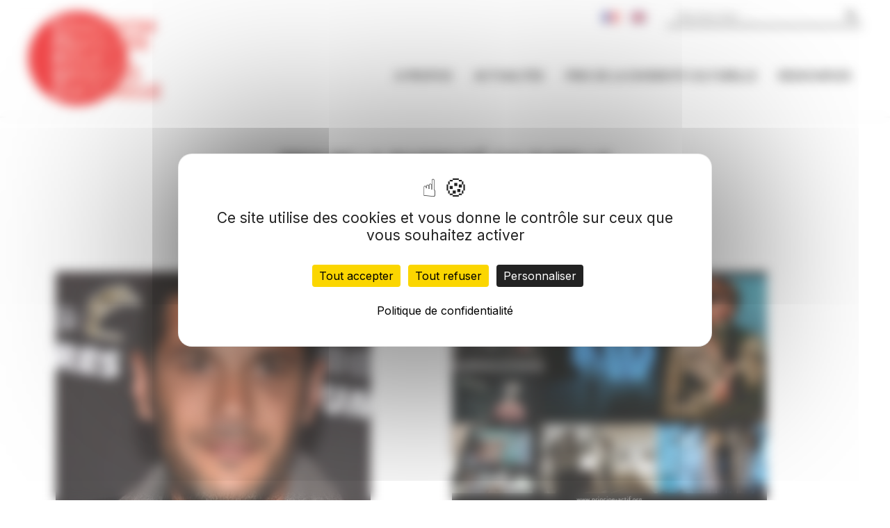

--- FILE ---
content_type: text/css
request_url: https://www.coalitionfrancaise.org/wp-content/uploads/hummingbird-assets/f3214394a8ce733d9f5b6d3777ceb62f.css
body_size: 405
content:
/**handles:elementor-post-5245**/
.elementor-kit-5245{--e-global-color-primary:#F22738;--e-global-color-secondary:#0D0D0D;--e-global-color-text:#0D0D0D;--e-global-color-accent:#898989;--e-global-typography-primary-font-family:"Inter";--e-global-typography-primary-font-weight:400;--e-global-typography-secondary-font-family:"Saira Condensed";--e-global-typography-secondary-font-weight:600;--e-global-typography-text-font-family:"Inter";--e-global-typography-text-font-weight:400;--e-global-typography-accent-font-family:"Saira Condensed";--e-global-typography-accent-font-weight:500}.elementor-section.elementor-section-boxed>.elementor-container{max-width:1140px}.e-con{--container-max-width:1140px}.elementor-widget:not(:last-child){margin-bottom:20px}.elementor-element{--widgets-spacing:20px}h1.entry-title{display:var(--page-title-display)}.elementor-kit-5245 e-page-transition{background-color:#ffbc7d}@media(max-width:1024px){.elementor-section.elementor-section-boxed>.elementor-container{max-width:1024px}.e-con{--container-max-width:1024px}}@media(max-width:767px){.elementor-section.elementor-section-boxed>.elementor-container{max-width:767px}.e-con{--container-max-width:767px}}

--- FILE ---
content_type: text/css
request_url: https://www.coalitionfrancaise.org/wp-content/uploads/hummingbird-assets/45cc8082b54fad69181d0e54a9c52d5e.css
body_size: 1284
content:
/**handles:elementor-post-5686**/
.elementor-5686 .elementor-element.elementor-element-dcfa2c0{margin-top:30px;margin-bottom:30px}.elementor-5686 .elementor-element.elementor-element-fa1973e>.elementor-widget-wrap>.elementor-widget:not(.elementor-widget__width-auto):not(.elementor-widget__width-initial):not(:last-child):not(.elementor-absolute){margin-bottom:10px}.elementor-5686 .elementor-element.elementor-element-c7b931a{text-align:left}.elementor-5686 .elementor-element.elementor-element-00f592d .elementor-heading-title{line-height:25px}.elementor-5686 .elementor-element.elementor-element-00f592d>.elementor-widget-container{margin:0}.elementor-5686 .elementor-element.elementor-element-a0cf1ff .elementor-icon-list-icon i{color:var(--e-global-color-secondary)}.elementor-5686 .elementor-element.elementor-element-a0cf1ff .elementor-icon-list-icon svg{fill:var(--e-global-color-secondary)}.elementor-5686 .elementor-element.elementor-element-a0cf1ff .elementor-icon-list-item:hover .elementor-icon-list-icon i{color:var(--e-global-color-primary)}.elementor-5686 .elementor-element.elementor-element-a0cf1ff .elementor-icon-list-item:hover .elementor-icon-list-icon svg{fill:var(--e-global-color-primary)}.elementor-5686 .elementor-element.elementor-element-a0cf1ff{--e-icon-list-icon-size:20px}.elementor-5686 .elementor-element.elementor-element-a0cf1ff .elementor-icon-list-text{color:var(--e-global-color-secondary)}.elementor-5686 .elementor-element.elementor-element-a0cf1ff .elementor-icon-list-item:hover .elementor-icon-list-text{color:var(--e-global-color-primary)}.elementor-5686 .elementor-element.elementor-element-080d897 .elementor-icon-list-icon i{color:var(--e-global-color-secondary)}.elementor-5686 .elementor-element.elementor-element-080d897 .elementor-icon-list-icon svg{fill:var(--e-global-color-secondary)}.elementor-5686 .elementor-element.elementor-element-080d897 .elementor-icon-list-item:hover .elementor-icon-list-icon i{color:var(--e-global-color-primary)}.elementor-5686 .elementor-element.elementor-element-080d897 .elementor-icon-list-item:hover .elementor-icon-list-icon svg{fill:var(--e-global-color-primary)}.elementor-5686 .elementor-element.elementor-element-080d897{--e-icon-list-icon-size:20px}.elementor-5686 .elementor-element.elementor-element-080d897 .elementor-icon-list-text{color:var(--e-global-color-secondary)}.elementor-5686 .elementor-element.elementor-element-080d897 .elementor-icon-list-item:hover .elementor-icon-list-text{color:var(--e-global-color-primary)}.elementor-5686 .elementor-element.elementor-element-c04046d>.elementor-widget-wrap>.elementor-widget:not(.elementor-widget__width-auto):not(.elementor-widget__width-initial):not(:last-child):not(.elementor-absolute){margin-bottom:10px}.elementor-5686 .elementor-element.elementor-element-13d6c62{text-align:left}.elementor-5686 .elementor-element.elementor-element-68721ac .elementor-heading-title{line-height:25px}.elementor-5686 .elementor-element.elementor-element-903064a .elementor-icon-list-icon i{color:var(--e-global-color-secondary)}.elementor-5686 .elementor-element.elementor-element-903064a .elementor-icon-list-icon svg{fill:var(--e-global-color-secondary)}.elementor-5686 .elementor-element.elementor-element-903064a .elementor-icon-list-item:hover .elementor-icon-list-icon i{color:var(--e-global-color-primary)}.elementor-5686 .elementor-element.elementor-element-903064a .elementor-icon-list-item:hover .elementor-icon-list-icon svg{fill:var(--e-global-color-primary)}.elementor-5686 .elementor-element.elementor-element-903064a{--e-icon-list-icon-size:20px}.elementor-5686 .elementor-element.elementor-element-903064a .elementor-icon-list-text{color:var(--e-global-color-secondary)}.elementor-5686 .elementor-element.elementor-element-903064a .elementor-icon-list-item:hover .elementor-icon-list-text{color:var(--e-global-color-primary)}.elementor-5686 .elementor-element.elementor-element-3858bab .elementor-icon-list-icon i{color:var(--e-global-color-secondary)}.elementor-5686 .elementor-element.elementor-element-3858bab .elementor-icon-list-icon svg{fill:var(--e-global-color-secondary)}.elementor-5686 .elementor-element.elementor-element-3858bab .elementor-icon-list-item:hover .elementor-icon-list-icon i{color:var(--e-global-color-primary)}.elementor-5686 .elementor-element.elementor-element-3858bab .elementor-icon-list-item:hover .elementor-icon-list-icon svg{fill:var(--e-global-color-primary)}.elementor-5686 .elementor-element.elementor-element-3858bab{--e-icon-list-icon-size:20px}.elementor-5686 .elementor-element.elementor-element-3858bab .elementor-icon-list-text{color:var(--e-global-color-secondary)}.elementor-5686 .elementor-element.elementor-element-3858bab .elementor-icon-list-item:hover .elementor-icon-list-text{color:var(--e-global-color-primary)}.elementor-5686 .elementor-element.elementor-element-b2ace71{margin-top:50px;margin-bottom:50px}.elementor-5686 .elementor-element.elementor-element-980edd5 .ae-post-collection{grid-template-columns:repeat(1,minmax(0,1fr));display:grid;column-gap:10px;grid-column-gap:10px;row-gap:10px;grid-row-gap:10px}.elementor-5686 .elementor-element.elementor-element-980edd5 .ae-masonry-yes .ae-post-collection{display:block;margin-left:calc(-10px/2);margin-right:calc(-10px/2)}.elementor-5686 .elementor-element.elementor-element-980edd5 .ae-masonry-yes .ae-post-collection .ae-post-item{width:calc(100% / 1);padding-right:calc(10px/2);padding-left:calc(10px/2);margin-bottom:10px}.elementor-5686 .elementor-element.elementor-element-980edd5.overlay-h-pos-left .ae-post-overlay-wrapper{left:50%;transform:translateX(-50%)}.elementor-5686 .elementor-element.elementor-element-980edd5.overlay-h-pos-right .ae-post-overlay-wrapper{left:50%;transform:translateX(-50%)}.elementor-5686 .elementor-element.elementor-element-980edd5.overlay-h-pos-center .ae-post-overlay-wrapper{left:50%;transform:translateX(-50%)}.elementor-5686 .elementor-element.elementor-element-980edd5.overlay-v-pos-top .ae-post-overlay-wrapper{top:50%;transform:translateY(-50%)}.elementor-5686 .elementor-element.elementor-element-980edd5.overlay-v-pos-middle .ae-post-overlay-wrapper{top:50%;transform:translateY(-50%)}.elementor-5686 .elementor-element.elementor-element-980edd5.overlay-v-pos-bottom .ae-post-overlay-wrapper{top:50%;transform:translateY(-50%)}.elementor-5686 .elementor-element.elementor-element-980edd5 .ae-widget-title-wrap{text-align:center}.elementor-5686 .elementor-element.elementor-element-980edd5 .ae-post-overlay{background-color:rgba(0,0,0,.5)}.elementor-5686 .elementor-element.elementor-element-980edd5 .ae-post-overlay-icon i{color:#fff;font-size:50px}.elementor-5686 .elementor-element.elementor-element-980edd5 .ae-post-overlay-icon svg{fill:#FFFFFF;width:50px}.elementor-5686 .elementor-element.elementor-element-980edd5 .ae-post-overlay-text{color:#fff}.elementor-5686 .elementor-element.elementor-element-980edd5 .ae-widget-title-inner{border-style:solid;border-width:0 0 1px 0;padding:0 10px 5px 10px;margin:0 0 10px 0}.elementor-5686 .elementor-element.elementor-element-d47b7e4:not(.elementor-motion-effects-element-type-background),.elementor-5686 .elementor-element.elementor-element-d47b7e4>.elementor-motion-effects-container>.elementor-motion-effects-layer{background-color:var(--e-global-color-astglobalcolor4)}.elementor-5686 .elementor-element.elementor-element-d47b7e4{transition:background .3s,border .3s,border-radius .3s,box-shadow .3s}.elementor-5686 .elementor-element.elementor-element-d47b7e4>.elementor-background-overlay{transition:background .3s,border-radius .3s,opacity .3s}.elementor-5686 .elementor-element.elementor-element-de863ed span.post-navigation__prev--label{color:var(--e-global-color-secondary)}.elementor-5686 .elementor-element.elementor-element-de863ed span.post-navigation__next--label{color:var(--e-global-color-secondary)}.elementor-5686 .elementor-element.elementor-element-de863ed span.post-navigation__prev--label:hover{color:var(--e-global-color-primary)}.elementor-5686 .elementor-element.elementor-element-de863ed span.post-navigation__next--label:hover{color:var(--e-global-color-primary)}.elementor-5686 .elementor-element.elementor-element-de863ed span.post-navigation__next--label,.elementor-5686 .elementor-element.elementor-element-de863ed span.post-navigation__prev--label{font-family:"Saira Condensed",Sans-serif;font-size:18px;font-weight:600;text-transform:none}.elementor-5686 .elementor-element.elementor-element-de863ed span.post-navigation__next--title,.elementor-5686 .elementor-element.elementor-element-de863ed span.post-navigation__prev--title{color:var(--e-global-color-secondary);font-size:20px}.elementor-5686 .elementor-element.elementor-element-de863ed span.post-navigation__next--title:hover,.elementor-5686 .elementor-element.elementor-element-de863ed span.post-navigation__prev--title:hover{color:var(--e-global-color-primary)}.elementor-5686 .elementor-element.elementor-element-de863ed .post-navigation__arrow-wrapper{font-size:38px}.elementor-5686 .elementor-element.elementor-element-de863ed .elementor-post-navigation__separator{background-color:var(--e-global-color-astglobalcolor4);width:1px}.elementor-5686 .elementor-element.elementor-element-de863ed .elementor-post-navigation{color:var(--e-global-color-astglobalcolor4);border-top-width:1px;border-bottom-width:1px}.elementor-5686 .elementor-element.elementor-element-de863ed .elementor-post-navigation__next.elementor-post-navigation__link{width:calc(50% - (1px / 2))}.elementor-5686 .elementor-element.elementor-element-de863ed .elementor-post-navigation__prev.elementor-post-navigation__link{width:calc(50% - (1px / 2))}.elementor-5686 .elementor-element.elementor-element-de863ed>.elementor-widget-container{padding:20px 20px 20px 20px;background-color:var(--e-global-color-astglobalcolor4)}@media(max-width:1024px){.elementor-5686 .elementor-element.elementor-element-980edd5 .ae-post-collection{grid-template-columns:repeat(2,minmax(0,1fr));display:grid}.elementor-5686 .elementor-element.elementor-element-980edd5 .ae-masonry-yes .ae-post-collection{display:block}.elementor-5686 .elementor-element.elementor-element-980edd5 .ae-masonry-yes .ae-post-collection .ae-post-item{width:calc(100% / 2)}}@media(max-width:767px){.elementor-5686 .elementor-element.elementor-element-980edd5 .ae-post-collection{grid-template-columns:repeat(1,minmax(0,1fr));display:grid}.elementor-5686 .elementor-element.elementor-element-980edd5 .ae-masonry-yes .ae-post-collection{display:block}.elementor-5686 .elementor-element.elementor-element-980edd5 .ae-masonry-yes .ae-post-collection .ae-post-item{width:calc(100% / 1)}}

--- FILE ---
content_type: text/css
request_url: https://www.coalitionfrancaise.org/wp-content/uploads/hummingbird-assets/f61937918e4cd6a3c297c23db660c08c.css
body_size: 1853
content:
/**handles:coalition-francaise-theme-css**/
h1{position:relative;text-align:center;padding-bottom:20px!important;margin-bottom:20px}h1::after{content:'';width:50px;height:5px;background-color:#f22738;position:absolute;bottom:0;left:calc(50% - 25px)}header #ast-desktop-header .ast-above-header-bar{border-bottom:none}header.ast-logo-title-inline #ast-desktop-header .ast-site-identity{margin-top:-50px}header .ast-builder-language-switcher a{color:#0d0d0d}header .ast-builder-language-switcher a:hover{color:#f22738}header .ast-builder-language-switcher .ast-builder-language-switcher-item__active{font-weight:600}.ast-header-search .astra-search-icon{color:#0d0d0d}.ast-header-search .ast-search-menu-icon .search-form{border:none;border-bottom:2px solid #0d0d0d}header #ast-desktop-header .main-header-menu>.menu-item>.menu-link{font-weight:600;color:#0d0d0d;text-transform:uppercase}header #ast-desktop-header .main-header-menu>.menu-item>.menu-link .menu-text::after{content:'';width:0;height:2px;background-color:#f22738;position:absolute;bottom:25%;left:1em;transition:all .2s ease-in-out}header #ast-desktop-header .main-header-menu>.menu-item.current_page_item>.menu-link .menu-text::after,header #ast-desktop-header .main-header-menu>.menu-item>.menu-link:hover .menu-text::after{width:calc(100% - 2em)}.site-above-footer-wrap[data-section=section-above-footer-builder]{padding-top:50px!important}footer .ast-footer-html-2 span{display:inline-block;padding:0 10px}#astra-footer-menu{font-size:.875rem;margin-left:.05em}#astra-footer-menu .menu-item:first-child{position:relative}#astra-footer-menu .menu-item:first-child::after{content:"|";color:#fff;position:absolute;right:-2px}#astra-footer-menu .menu-item.current-menu-item>a{color:#fff}#astra-footer-menu .menu-item.current-menu-item>a:hover{color:#f22738}@media (max-width:544px){footer .ast-footer-html-2 span{display:block}}@media (min-width:545px){.site-footer-below-section-1{text-align:center;border-top:1px solid #fff;padding-top:10px}.ast-footer-copyright.ast-builder-layout-element,.footer-widget-area[data-section=section-footer-menu]{display:inline-block;width:auto}}.actions .elementor-image-box-description{text-align:left}.subtitle span{font-family:Inter,sans-serif;font-size:16px;font-weight:700}.ca-member .elementor-column-gap-default>.elementor-column>.elementor-element-populated{padding:0}.elementor-section.members{-webkit-box-shadow:0 0 10px 5px rgba(0,0,0,.04);box-shadow:0 0 10px 5px rgba(0,0,0,.04)}.elementor-section.members h3{font-family:Inter,sans-serif;font-size:18px;font-weight:700}.elementor-section.members .logo img{max-height:120px;width:auto}.elementor-section.members a{text-decoration:none}.elementor-section.members a::before{content:url(https://www.coalitionfrancaise.org/wp-content/themes/coalition/images/link.png);margin-right:5px}.press-contact h2{border-bottom:1px solid #0d0d0d;padding:30px 0 10px}.actus-item .elementor-widget:not(:last-child){margin-bottom:0}.actus-item .jet-listing-dynamic-image{display:block;margin-bottom:10px}.actus-item .jet-listing-dynamic-image a{position:relative;transform-style:preserve-3d;-webkit-transform-style:preserve-3d;overflow:hidden;padding-bottom:calc(.66 * 100%);display:block;top:0;left:0;right:0;bottom:0}.actus-item .jet-listing-dynamic-image img{height:auto;position:absolute;top:calc(50% + 1px);left:calc(50% + 1px);-webkit-transform:scale(1.01) translate(-50%,-50%);-ms-transform:scale(1.01) translate(-50%,-50%);transform:scale(1.01) translate(-50%,-50%);width:calc(100% + 1px);transition:all .5s ease-in-out;max-height:none;max-width:none}.actus-item .jet-listing-dynamic-image:hover img{-webkit-transform:scale(1.05) translate(-50%,-50%);-ms-transform:scale(1.05) translate(-50%,-50%);transform:scale(1.05) translate(-50%,-50%)}.actus-item h3{text-transform:uppercase;line-height:1.2em!important}.ast-single-post .entry-content .actus-item h3 a{text-decoration:none}.actus-item .elementor-widget-heading .elementor-heading-title[class*=elementor-size-]>a:hover,.ast-single-post .entry-content .actus-item h3 a:hover{color:#f22738}.actus-item time{font-style:italic;font-size:.9em;color:#898989}.actus-item a.jet-listing-dynamic-link__link{color:#0d0d0d;text-decoration:none;font-size:.9rem}.actus-item .jet-listing-dynamic-link__link:hover{color:#f22738}.actus-item .jet-listing-dynamic-link__label{-ms-flex-order:1;order:1;margin-right:10px;font-weight:700}.actus-item .jet-listing-dynamic-link__icon{-ms-flex-order:2!important;order:2!important}.actus-item .jet-listing-dynamic-terms a{font-family:"Saira Condensed",sans-serif;font-weight:600;text-transform:uppercase;text-decoration:none}.single-post #hero{min-height:50vh;display:flex;align-items:flex-end}.textes-fondateurs .couv img{height:375px;max-height:375px;width:auto}.textes-fondateurs .title h3,.videos h3{font-family:Inter,sans-serif;font-weight:700;font-size:18px;line-height:1.2em}.textes-fondateurs .date,.videos p{font-style:italic}.prix-thumb{padding:12.5% 10px}.prix-thumb h3.elementor-heading-title{width:100px;margin:auto;color:#fff;padding:32.5px 0;background-color:#f22738;border-radius:50%;transition:.3s}.prix-thumb h3.elementor-heading-title:hover{background-color:#0d0d0d}.prix-thumb h3.elementor-heading-title a{text-decoration:none}.prix-relation h2{line-height:1.1em;padding-bottom:10px;margin-bottom:10px}.prix-relation h2::after{content:'';width:50px;height:5px;background-color:#f22738;position:absolute;bottom:10px;left:0}.elementor-post-navigation i::before{font-family:nucleo}.elementor-post-navigation i.fa-chevron-left::before{content:'\ea13'}.elementor-post-navigation i.fa-chevron-right::before{content:'\ea11'}.single-prix_diversite .subtitle{margin-bottom:0!important}.single-prix_diversite .en-relation .elementor-column-gap-default .elementor-col-66 .elementor-widget-wrap{padding-top:5px}.single-prix_diversite ul.elementor-icon-list-items{list-style-type:none;margin:0;padding:0}#ctf.ctf-masonry .ctf-item{border-bottom:none!important}.home h2 a{text-decoration:none!important}.home h2 a:hover{color:#f22738!important}@media (min-width:993px){.ast-separate-container #primary,.ast-separate-container.ast-left-sidebar #primary,.ast-separate-container.ast-right-sidebar #primary{margin:0}}

--- FILE ---
content_type: text/css
request_url: https://www.coalitionfrancaise.org/wp-content/uploads/hummingbird-assets/e6b07f31120cfc63d9d202fcb0a3ccdc.css
body_size: 451
content:
/**handles:elementor-post-5710**/
.elementor-5710 .elementor-element.elementor-element-d8a814b{text-align:left}.elementor-5710 .elementor-element.elementor-element-5ba9b87>.elementor-widget-wrap>.elementor-widget:not(.elementor-widget__width-auto):not(.elementor-widget__width-initial):not(:last-child):not(.elementor-absolute){margin-bottom:0}.elementor-5710 .elementor-element.elementor-element-b381152 .ae-post-meta-item-wrapper{color:var(--e-global-color-accent)}.elementor-5710 .elementor-element.elementor-element-b381152 .ae-post-meta-item-wrapper a{color:var(--e-global-color-accent)}.elementor-5710 .elementor-element.elementor-element-b381152 .ae-element-post-category{color:var(--e-global-color-accent)}.elementor-5710 .elementor-element.elementor-element-b381152 .ae-element-post-tags{color:var(--e-global-color-accent)}.elementor-5710 .elementor-element.elementor-element-b381152 .ae-element-post-date{color:var(--e-global-color-accent)}.elementor-5710 .elementor-element.elementor-element-b381152 .ae-element-post-author{color:var(--e-global-color-accent)}.elementor-5710 .elementor-element.elementor-element-b381152 .ae-element-post-comment{color:var(--e-global-color-accent)}.elementor-5710 .elementor-element.elementor-element-b381152{font-size:.9em;font-style:italic}.elementor-5710 .elementor-element.elementor-element-b381152 .ae-pm-layout-horizontal{justify-content:left}.elementor-5710 .elementor-element.elementor-element-2b3550c .ae-element-post-content{text-align:left}.elementor-5710 .elementor-element.elementor-element-28a2ffc .ae-element-post-read-more .icon-align-left{margin-right:10px}.elementor-5710 .elementor-element.elementor-element-28a2ffc .ae-element-post-read-more .icon-align-right{margin-left:10px}.elementor-5710 .elementor-element.elementor-element-28a2ffc .ae-element-post-read-more{text-align:left}.elementor-5710 .elementor-element.elementor-element-28a2ffc .ae-element-post-read-more a{font-size:14px;font-weight:700;color:var(--e-global-color-secondary);padding:10px 0 10px 0}.elementor-5710 .elementor-element.elementor-element-28a2ffc .ae-element-icon.icon-wrapper i{color:var(--e-global-color-secondary);font-size:20px}.elementor-5710 .elementor-element.elementor-element-28a2ffc .ae-element-post-read-more a:hover{color:var(--e-global-color-primary)}.elementor-5710 .elementor-element.elementor-element-28a2ffc a:hover .ae-element-icon.icon-wrapper i{color:var(--e-global-color-primary)}

--- FILE ---
content_type: text/javascript
request_url: https://www.coalitionfrancaise.org/wp-content/uploads/hummingbird-assets/6a3bd1f09db09aacbe0525736c646417.js
body_size: 6860
content:
/**handles:astra-addon-js**/
function display_mega_menu_on_load(){var e=document.querySelectorAll(".content-width-mega");if(0<e.length)for(var t=0;t<e.length;t++)e[t].addEventListener("mouseenter",function(e){null!==(e=e.target.querySelector(".astra-mega-menu-width-content"))&&e.classList.remove("ast-hidden")});var a=document.querySelectorAll(".menu-container-width-mega");if(0<a.length)for(t=0;t<a.length;t++)a[t].addEventListener("mouseenter",function(e){null!==(e=e.target.querySelector(".astra-mega-menu-width-menu-container"))&&e.classList.remove("ast-hidden")});var s=document.querySelectorAll(".full-width-mega");if(0<s.length)for(t=0;t<s.length;t++)s[t].addEventListener("mouseenter",function(e){var t=e.target.querySelector(".astra-full-megamenu-wrapper"),e=e.target.querySelector(".astra-mega-menu-width-full");null!==t&&t.classList.remove("ast-hidden"),null!==e&&e.classList.remove("ast-hidden")});var r=document.querySelectorAll(".full-stretched-width-mega");if(0<r.length)for(t=0;t<r.length;t++)r[t].addEventListener("mouseenter",function(e){var t=e.target.querySelector(".astra-full-megamenu-wrapper"),e=e.target.querySelector(".astra-mega-menu-width-full-stretched");null!==t&&t.classList.remove("ast-hidden"),null!==e&&e.classList.remove("ast-hidden")});var i=document.querySelectorAll(".custom-width-mega");if(0<i.length)for(t=0;t<i.length;t++)i[t].addEventListener("mouseenter",function(e){null!==(e=e.target.querySelector(".astra-mega-menu-width-custom"))&&e.classList.remove("ast-hidden")})}astraToggleSetupPro=function(e,t,a){var s,r,i,o=!1;if(0<(s="off-canvas"===e||"full-width"===e?(r=document.querySelectorAll("#ast-mobile-popup, #ast-mobile-header"),(i=t.classList.contains("ast-header-break-point")?document.querySelectorAll("#ast-mobile-header .main-header-menu-toggle"):document.querySelectorAll("#ast-desktop-header .main-header-menu-toggle")).length):t.classList.contains("ast-header-break-point")?(r=document.querySelectorAll("#ast-mobile-header"),(o=!(0<(s=(i=document.querySelectorAll("#ast-mobile-header .main-header-menu-toggle")).length)))?1:s):(r=document.querySelectorAll("#ast-desktop-header"),(i=document.querySelectorAll("#ast-desktop-header .main-header-menu-toggle")).length))||o)for(var d=0;d<s;d++)if(o||(i[d].setAttribute("data-index",d),a[d])||(a[d]=i[d],i[d].addEventListener("click",astraNavMenuToggle,!1)),void 0!==r[d])for(var n,l=0;l<r.length;l++)if(0<(n=document.querySelector("header.site-header").classList.contains("ast-builder-menu-toggle-link")?r[l].querySelectorAll("ul.main-header-menu .menu-item-has-children > .menu-link, ul.main-header-menu .ast-menu-toggle"):r[l].querySelectorAll("ul.main-header-menu .ast-menu-toggle")).length)for(var h=0;h<n.length;h++)n[h].addEventListener("click",AstraToggleSubMenu,!1)},astraNavMenuTogglePro=function(e,t,a,s){e.preventDefault();var r=e.target.closest("#ast-desktop-header"),i=document.querySelector("#masthead > #ast-desktop-header .ast-desktop-header-content"),o=(r=null!=r&&""!==r?r.querySelector(".main-header-menu-toggle"):document.querySelector("#masthead > #ast-desktop-header .main-header-menu-toggle"),document.querySelector("#masthead > #ast-desktop-header .ast-desktop-header-content .main-header-bar-navigation"));if("desktop"===e.currentTarget.trigger_type)null!==o&&""!==o&&void 0!==o&&(astraToggleClass(o,"toggle-on"),o.classList.contains("toggle-on")?o.style.display="block":o.style.display=""),astraToggleClass(r,"toggled"),r.classList.contains("toggled")?(t.classList.add("ast-main-header-nav-open"),"dropdown"===a&&(i.style.display="block")):(t.classList.remove("ast-main-header-nav-open"),i.style.display="none");else{if(e=document.querySelectorAll("#masthead > #ast-mobile-header .main-header-bar-navigation"),menu_toggle_all=document.querySelectorAll("#masthead > #ast-mobile-header .main-header-menu-toggle"),r=!(o="0"),null!==s.closest("#ast-fixed-header")&&(e=document.querySelectorAll("#ast-fixed-header > #ast-mobile-header .main-header-bar-navigation"),menu_toggle_all=document.querySelectorAll("#ast-fixed-header .main-header-menu-toggle"),o="0",r=!0),void 0===e[o])return!1;for(var d=e[o].querySelectorAll(".menu-item-has-children"),n=0;n<d.length;n++){d[n].classList.remove("ast-submenu-expanded");for(var l=d[n].querySelectorAll(".sub-menu"),h=0;h<l.length;h++)l[h].style.display="none"}-1!==(s.getAttribute("class")||"").indexOf("main-header-menu-toggle")&&(astraToggleClass(e[o],"toggle-on"),astraToggleClass(menu_toggle_all[o],"toggled"),r&&1<menu_toggle_all.length&&astraToggleClass(menu_toggle_all[1],"toggled"),e[o].classList.contains("toggle-on")?(e[o].style.display="block",t.classList.add("ast-main-header-nav-open")):(e[o].style.display="",t.classList.remove("ast-main-header-nav-open")))}},((a,d)=>{var s="astHookExtSticky",r=d.document,i=(jQuery(d).outerWidth(),jQuery(d).width()),o={dependent:[],max_width:"",site_layout:"",break_point:920,admin_bar_height_lg:32,admin_bar_height_sm:46,admin_bar_height_xs:0,stick_upto_scroll:0,gutter:0,wrap:"<div></div>",body_padding_support:!0,html_padding_support:!0,active_shrink:!1,shrink:{padding_top:"",padding_bottom:""},sticky_on_device:"desktop",header_style:"none",hide_on_scroll:"no"};function t(e,t){this.element=e,this.options=a.extend({},o,t),this._defaults=o,this._name=s,"1"==this.options.hide_on_scroll&&(this.navbarHeight=a(e).outerHeight()),this.lastScrollTop=0,this.delta=5,this.should_stick=!0,this.hideScrollInterval="",this.init()}t.prototype.stick_me=function(e,t){var a=jQuery(e.element),s=jQuery(d).outerWidth(),r=parseInt(e.options.stick_upto_scroll),i=parseInt(a.parent().attr("data-stick-maxwidth")),o=parseInt(a.parent().attr("data-stick-gutter"));"enabled"==(astraAddon.hook_sticky_header||"")&&("desktop"==e.options.sticky_on_device&&astraAddon.hook_custom_header_break_point>s||"mobile"==e.options.sticky_on_device&&astraAddon.hook_custom_header_break_point<=s||!(jQuery(d).scrollTop()>r)?e.stickRelease(e):"none"==e.options.header_style&&("enabled"==e.options.active_shrink&&e.hasShrink(e,"stick"),a.hasClass("ast-custom-header"))&&(a.parent().css("min-height",a.outerHeight()),a.addClass("ast-header-sticky-active").stop().css({"max-width":i,top:o,"padding-top":e.options.shrink.padding_top,"padding-bottom":e.options.shrink.padding_bottom}),a.addClass("ast-sticky-shrunk").stop())),"enabled"==(astraAddon.hook_sticky_footer||"")&&("desktop"==e.options.sticky_on_device&&astraAddon.hook_custom_footer_break_point>s||"mobile"==e.options.sticky_on_device&&astraAddon.hook_custom_footer_break_point<=s?e.stickRelease(e):(jQuery("body").addClass("ast-footer-sticky-active"),a.parent().css("min-height",a.outerHeight()),a.stop().css({"max-width":i})))},t.prototype.update_attrs=function(){var a,e=this,t=jQuery(e.element),s=parseInt(e.options.gutter),r=e.options.max_width;"none"==e.options.header_style&&(a=t.offset().top||0),"ast-box-layout"!=e.options.site_layout&&(r=jQuery("body").width()),e.options.dependent&&jQuery.each(e.options.dependent,function(e,t){jQuery(t).length&&"on"==jQuery(t).parent().attr("data-stick-support")&&(dependent_height=jQuery(t).outerHeight(),s+=parseInt(dependent_height),a-=parseInt(dependent_height))}),e.options.admin_bar_height_lg&&jQuery("#wpadminbar").length&&782<i&&(s+=parseInt(e.options.admin_bar_height_lg),a-=parseInt(e.options.admin_bar_height_lg)),e.options.admin_bar_height_sm&&jQuery("#wpadminbar").length&&600<=i&&i<=782&&(s+=parseInt(e.options.admin_bar_height_sm),a-=parseInt(e.options.admin_bar_height_sm)),e.options.admin_bar_height_xs&&jQuery("#wpadminbar").length&&(s+=parseInt(e.options.admin_bar_height_xs),a-=parseInt(e.options.admin_bar_height_xs)),e.options.body_padding_support&&(s+=parseInt(jQuery("body").css("padding-top"),10),a-=parseInt(jQuery("body").css("padding-top"),10)),e.options.html_padding_support&&(s+=parseInt(jQuery("html").css("padding-top"),10),a-=parseInt(jQuery("html").css("padding-top"),10)),e.options.stick_upto_scroll=a,"none"==e.options.header_style&&t.parent().css("min-height",t.outerHeight()).attr("data-stick-gutter",parseInt(s)).attr("data-stick-maxwidth",parseInt(r))},t.prototype.hasShrink=function(e,t){a(d).scrollTop()>jQuery(e.element).outerHeight()?jQuery("body").addClass("ast-shrink-custom-header"):jQuery("body").removeClass("ast-shrink-custom-header")},t.prototype.stickRelease=function(e){var t=jQuery(e.element);"enabled"==(astraAddon.hook_sticky_header||"")&&"none"==e.options.header_style&&(t.removeClass("ast-header-sticky-active").stop().css({"max-width":"",top:"",padding:""}),t.parent().css("min-height",""),t.removeClass("ast-sticky-shrunk").stop()),"enabled"==(astraAddon.hook_sticky_footer||"")&&jQuery("body").removeClass("ast-footer-sticky-active")},t.prototype.init=function(){var t,e;jQuery(this.element)&&(t=this,e=jQuery(t.element),parseInt(t.options.gutter),e.position().top,"none"==t.options.header_style&&e.wrap(t.options.wrap).parent().css("min-height",e.outerHeight()).attr("data-stick-support","on").attr("data-stick-maxwidth",parseInt(t.options.max_width)),t.update_attrs(),jQuery(d).on("resize",function(){t.stickRelease(t),t.update_attrs(),t.stick_me(t)}),jQuery(d).on("scroll",function(){t.stick_me(t,"scroll")}),jQuery(r).ready(function(e){t.stick_me(t)}))},a.fn[s]=function(e){return this.each(function(){a.data(this,"plugin_"+s)||a.data(this,"plugin_"+s,new t(this,e))})};var n=jQuery("body").width(),l=astraAddon.site_layout||"",h=astraAddon.hook_sticky_header||"",c=astraAddon.hook_shrink_header||"";sticky_header_on_devices=astraAddon.hook_sticky_header_on_devices||"desktop",site_layout_box_width=astraAddon.site_layout_box_width||1200,hook_sticky_footer=astraAddon.hook_sticky_footer||"",sticky_footer_on_devices=astraAddon.hook_sticky_footer_on_devices||"desktop","ast-box-layout"===l&&(n=parseInt(site_layout_box_width)),jQuery(r).ready(function(e){"enabled"==h&&jQuery(".ast-custom-header").astHookExtSticky({sticky_on_device:sticky_header_on_devices,header_style:"none",site_layout:l,max_width:n,active_shrink:c}),"enabled"==hook_sticky_footer&&jQuery(".ast-custom-footer").astHookExtSticky({sticky_on_device:sticky_footer_on_devices,max_width:n,site_layout:l,header_style:"none"})})})(jQuery,window),((n,l)=>{var a="astExtSticky",h=l.document,o=(jQuery(l).outerWidth(),jQuery(l).width()),c=astraAddon.header_builder_active,s={dependent:[],max_width:"",site_layout:"",break_point:920,admin_bar_height_lg:32,admin_bar_height_sm:46,admin_bar_height_xs:0,stick_upto_scroll:0,gutter:0,wrap:"<div></div>",body_padding_support:!0,html_padding_support:!0,shrink:{padding_top:"",padding_bottom:""},sticky_on_device:"desktop",header_style:"none",hide_on_scroll:"no"},r=0;function t(e,t){this.element=e,this.options=n.extend({},s,t),this._defaults=s,this._name=a,"1"==this.options.hide_on_scroll&&(this.navbarHeight=n(e).outerHeight()),this.lastScrollTop=0,this.delta=5,this.should_stick=!0,this.hideScrollInterval="",this.init()}t.prototype.stick_me=function(e,t){var a,s,r,i,o,d=jQuery(e.element);jQuery(l).outerWidth(),stick_upto_scroll=parseInt(e.options.stick_upto_scroll),max_width=parseInt(d.parent().attr("data-stick-maxwidth")),gutter=parseInt(d.parent().attr("data-stick-gutter")),aboveHeaderSelectorValue=gutter,c&&astraAddon.header_main_shrink&&((d.hasClass("ast-stick-primary-below-wrapper")||d.hasClass("ast-primary-header"))&&1==astraAddon.header_above_stick&&0<gutter&&(gutter-=10),a=h.querySelector(".ast-above-header-bar"),1==astraAddon.header_above_stick)&&null!==a&&(aboveHeaderSelectorValue=a.getBoundingClientRect().height+parseInt(a.parentNode.getAttribute("data-stick-gutter"))),"desktop"==e.options.sticky_on_device&&jQuery("body").hasClass("ast-header-break-point")||"mobile"==e.options.sticky_on_device&&!jQuery("body").hasClass("ast-header-break-point")?e.stickRelease(e):(stick_upto_scroll<0&&(stick_upto_scroll=0),a=0<h.getElementsByClassName("elementor-motion-effects-parent").length,jQuery(l).scrollTop()>stick_upto_scroll?(s=d,c&&(o=d.closest(".ast-mobile-header-wrap"),r=d.closest("#ast-desktop-header"),o=0===o.length?d.find(".ast-mobile-header-wrap"):o,r=0===r.length?d.find("#ast-desktop-header"):r,o.find(".ast-mobile-header-content").css("top",d.outerHeight()+gutter),"ast-box-layout"==e.options.site_layout?(i=jQuery("body").width(),o.find(".ast-mobile-header-content").css("width",i)):o.find(".ast-mobile-header-content").css("width",max_width),r.find(".ast-desktop-header-content").css("top",d.outerHeight()+gutter),r.find(".ast-desktop-header-content").css("width",max_width)),"1"===e.options.hide_on_scroll?e.hasScrolled(e,"stick"):"none"==e.options.header_style?(a||d.parent().css("min-height",d.outerHeight()),h.querySelector("body").classList.contains("fl-builder-edit")||d.addClass("ast-sticky-active").stop().css({top:gutter}),d.addClass("ast-sticky-active").stop().css({"max-width":max_width,"padding-top":e.options.shrink.padding_top,"padding-bottom":e.options.shrink.padding_bottom}),(d.hasClass("ast-stick-primary-below-wrapper")||d.hasClass("ast-primary-header"))&&1==astraAddon.header_above_stick&&d.closest("#ast-desktop-header").find(".ast-above-header-bar").outerHeight()<70&&(d.addClass("ast-sticky-active").stop().css({top:a?aboveHeaderSelectorValue:"unset"}),d.parent().css("min-height","unset")),d.addClass("ast-sticky-shrunk").stop(),n(h).trigger("addStickyClass"),s.addClass("ast-header-sticked")):"slide"==e.options.header_style?(s.css({top:gutter}),s.addClass("ast-header-slide"),s.css("visibility","visible"),s.addClass("ast-sticky-active").stop().css({transform:"translateY(0)"}),n("html").addClass("ast-header-stick-slide-active"),n(h).trigger("addStickyClass"),s.addClass("ast-header-sticked")):"fade"==e.options.header_style&&(s.css({top:gutter}),s.addClass("ast-header-fade"),s.css("visibility","visible"),s.addClass("ast-sticky-active").stop().css({opacity:"1"}),n("html").addClass("ast-header-stick-fade-active"),n(h).trigger("addStickyClass"),s.addClass("ast-header-sticked"))):(e.stickRelease(e),c&&(o=0===(o=d.closest(".ast-mobile-header-wrap")).length?d.find(".ast-mobile-header-wrap"):o,jQuery("body").hasClass("ast-primary-sticky-header-active")&&jQuery("body").hasClass("ast-above-sticky-header-active")&&jQuery("body").hasClass("ast-below-sticky-header-active")||o.find(".ast-mobile-header-content").removeAttr("style"))))},t.prototype.update_attrs=function(){var e,a,t=this,s=jQuery(t.element),r=parseInt(t.options.gutter),i=t.options.max_width;"none"!=t.options.header_style||jQuery("body").hasClass("ast-sticky-toggled-off")?n("#masthead").length&&(e=n("#masthead"),a=e.offset().top+e.outerHeight()+100||0):a=s.offset().top||0,"ast-box-layout"!=t.options.site_layout&&(i=jQuery("body").width()),t.options.dependent&&jQuery.each(t.options.dependent,function(e,t){jQuery(t).length&&"on"==jQuery(t).parent().attr("data-stick-support")&&(dependent_height=jQuery(t).outerHeight(),r+=parseInt(dependent_height),a-=parseInt(dependent_height))}),t.options.admin_bar_height_lg&&jQuery("#wpadminbar").length&&782<o&&(r+=parseInt(t.options.admin_bar_height_lg),a-=parseInt(t.options.admin_bar_height_lg)),t.options.admin_bar_height_sm&&jQuery("#wpadminbar").length&&600<=o&&o<=782&&(r+=parseInt(t.options.admin_bar_height_sm),a-=parseInt(t.options.admin_bar_height_sm)),t.options.admin_bar_height_xs&&jQuery("#wpadminbar").length&&(r+=parseInt(t.options.admin_bar_height_xs),a-=parseInt(t.options.admin_bar_height_xs)),t.options.body_padding_support&&(r+=parseInt(jQuery("body").css("padding-top"),10),a-=parseInt(jQuery("body").css("padding-top"),10)),t.options.html_padding_support&&(r+=parseInt(jQuery("html").css("padding-top"),10),a-=parseInt(jQuery("html").css("padding-top"),10)),S&&a--,t.options.stick_upto_scroll=a,"none"==t.options.header_style?s.parent().css("min-height",s.outerHeight()).attr("data-stick-gutter",parseInt(r)).attr("data-stick-maxwidth",parseInt(i)):(s.parent().attr("data-stick-gutter",parseInt(r)).attr("data-stick-maxwidth",parseInt(i)),"ast-padded-layout"===t.options.site_layout&&s.css("max-width",parseInt(i)))},t.prototype.hasScrolled=function(e,t){var a,s=n(l).scrollTop();Math.abs(r-s)<=5||(a=jQuery(e.element),r<s&&0<s?jQuery(e.element).removeClass("ast-nav-down").addClass("ast-nav-up"):s+n(l).height()<n(h).height()&&jQuery(e.element).removeClass("ast-nav-up").addClass("ast-nav-down"),r=s,n(e.element).hasClass("ast-nav-up")||"stick"!=t?(a.css({transform:"translateY(-100%)"}).stop(),setTimeout(function(){a.removeClass("ast-sticky-active")},300),a.css({visibility:"hidden",top:""}),n(h).trigger("removeStickyClass"),n("html").removeClass("ast-header-stick-scroll-active"),a.removeClass("ast-header-sticked")):(a.css({top:gutter}),a.addClass("ast-header-sticked"),a.addClass("ast-header-slide"),a.css("visibility","visible"),a.addClass("ast-sticky-active").stop().css({transform:"translateY(0)"}),n(h).trigger("addStickyClass"),n("html").addClass("ast-header-stick-scroll-active")))},t.prototype.stickRelease=function(e){var t=jQuery(e.element),a=t;"1"===e.options.hide_on_scroll?e.hasScrolled(e,"release"):"none"==e.options.header_style?(t.removeClass("ast-sticky-active").stop().css({"max-width":"",top:"",padding:""}),t.parent().css("min-height",""),n(h).trigger("removeStickyClass"),a.removeClass("ast-header-sticked"),t.removeClass("ast-sticky-shrunk").stop()):"slide"==e.options.header_style?(a.removeClass("ast-sticky-active").stop().css({transform:"translateY(-100%)"}),a.css({visibility:"hidden",top:""}),n("html").removeClass("ast-header-stick-slide-active"),n(h).trigger("removeStickyClass"),a.removeClass("ast-header-sticked")):"fade"==e.options.header_style&&(a.removeClass("ast-sticky-active").stop().css({opacity:"0"}),a.css({visibility:"hidden"}),a.removeClass("ast-header-sticked"),n(h).trigger("removeStickyClass"),n("html").removeClass("ast-header-stick-fade-active"))},t.prototype.init=function(){var t,e;jQuery(this.element)&&(t=this,e=jQuery(t.element),("none"==t.options.header_style?e.wrap(t.options.wrap).parent().css("min-height",e.outerHeight()):e.wrap(t.options.wrap)).attr("data-stick-support","on").attr("data-stick-maxwidth",parseInt(t.options.max_width)),t.update_attrs(),jQuery(l).on("resize",function(){t.stickRelease(t),t.update_attrs(),t.stick_me(t)}),jQuery(l).on("scroll",function(){t.stick_me(t,"scroll"),jQuery("body").hasClass("ast-sticky-toggled-off")&&(t.update_attrs(),t.stick_me(t,"scroll"))}),jQuery(h).ready(function(e){t.stick_me(t)}))},n.fn[a]=function(e){return this.each(function(){n.data(this,"plugin_"+a)||n.data(this,"plugin_"+a,new t(this,e))})};var e,i=jQuery("body"),d=i.width(),u=astraAddon.stick_header_meta||"default",m=astraAddon.header_main_stick||"",p=astraAddon.header_main_shrink||"",y=astraAddon.header_above_stick||"",_=astraAddon.header_below_stick||"",g=astraAddon.header_main_stick_meta||"",f,k,b=astraAddon.site_layout||"",v=astraAddon.site_layout_box_width||1200,w=astraAddon.sticky_header_on_devices||"desktop",j=astraAddon.sticky_header_style||"none",Q=astraAddon.sticky_hide_on_scroll||"",x=astraAddon.header_logo_width||"",C=astraAddon.responsive_header_logo_width||"",S=astraAddon.stick_origin_position||"",A=astraAddon.tablet_break_point||768,I=astraAddon.mobile_break_point||544;"disabled"!=u&&("enabled"===u&&(m=g,y=astraAddon.header_above_stick_meta||"",_=astraAddon.header_below_stick_meta||""),0<n("header .site-logo-img img").length&&(-1===(g=0==(g=void 0===(g=(u=n("header .site-logo-img img")).attr("height"))?u.height():g)?"":g).toString().indexOf("%")&&(g+="px"),""!=C.desktop||""!=C.tablet||""!=C.mobile?e="<style type='text/css' id='ast-site-identity-img' class='ast-site-identity-img' > #masthead .ast-header-sticked .site-logo-img .astra-logo-svg { width: "+C.desktop+"px; } @media (max-width: "+A+"px) { #masthead .ast-header-sticked .site-logo-img .astra-logo-svg { width: "+C.tablet+"px; } } @media (max-width: "+I+"px) { #masthead .ast-header-sticked .site-logo-img .astra-logo-svg{ width: "+C.mobile+"px; } } </style>":""!=x&&(e="<style type='text/css' id='ast-site-identity-img' class='ast-site-identity-img' > #masthead .ast-header-sticked .site-logo-img .astra-logo-svg { width: "+x+"px; } #masthead .ast-header-sticked .site-logo-img img { max-height: "+g+"; width: auto; } </style>"),n("head").append(e)),m||y||_)&&(n(h).on("addStickyClass",function(){var e="";"1"!=m&&"on"!=m&&"disabled"!=m||(e+=" ast-primary-sticky-header-active"),"1"!=y&&"on"!=y&&"disabled"!=y||(e+=" ast-above-sticky-header-active"),"1"!=_&&"on"!=_&&"disabled"!=_||(e+=" ast-below-sticky-header-active"),n("body").addClass(e)}),n(h).on("removeStickyClass",function(){var e="";"1"!=m&&"on"!=m&&"disabled"!=m||(e+=" ast-primary-sticky-header-active"),"1"!=y&&"on"!=y&&"disabled"!=y||(e+=" ast-above-sticky-header-active"),"1"!=_&&"on"!=_&&"disabled"!=_||(e+=" ast-below-sticky-header-active"),n("body").removeClass(e)}),"ast-box-layout"===b&&(d=parseInt(v)),jQuery(h).on("ready astLayoutWidthChanged",function(e){if("astLayoutWidthChanged"===e.type){if(!(parseInt(m)||parseInt(_)||parseInt(y)))return;jQuery("div.ast-stick-primary-below-wrapper").children().unwrap(),jQuery('div[data-stick-support="on"]').children().unwrap()}var t;"1"==Q?("1"==p&&jQuery("#ast-fixed-header").addClass("ast-sticky-shrunk").stop(),"1"!=y&&"on"!=y&&"disabled"!=y&&jQuery("#ast-fixed-header .ast-above-header").hide(),"1"!=m&&"on"!=m&&"disabled"!=m&&jQuery("#ast-fixed-header .main-header-bar").hide(),"1"!=_&&"on"!=_&&"disabled"!=_&&jQuery("#ast-fixed-header .ast-below-header").hide(),jQuery("#ast-fixed-header").astExtSticky({max_width:d,site_layout:b,sticky_on_device:w,header_style:"slide",hide_on_scroll:Q})):"none"==j?c?("both"===w?["desktop","mobile"]:[w]).forEach(function(e){var t;"1"!=y&&"on"!=y&&"disabled"!=y||jQuery("#masthead #ast-"+e+"-header .ast-above-header").astExtSticky({max_width:d,site_layout:b,sticky_on_device:w,header_style:j,hide_on_scroll:Q}),"1"!=m&&"on"!=m&&"disabled"!=m||"1"!=_&&"on"!=_&&"disabled"!=_?("1"!=m&&"on"!=m&&"disabled"!=m||(t=p?{padding_top:"",padding_bottom:""}:"",jQuery("#masthead #ast-"+e+"-header .main-header-bar").astExtSticky({dependent:["#masthead #ast-"+e+"-header .ast-above-header"],max_width:d,site_layout:b,shrink:t,sticky_on_device:w,header_style:j,hide_on_scroll:Q}),jQuery("#masthead #ast-"+e+"-header .ast-custom-header").astExtSticky({max_width:d,site_layout:b,shrink:t,sticky_on_device:w,header_style:j,hide_on_scroll:Q})),"1"!=_&&"on"!=_&&"disabled"!=_||jQuery("#masthead #ast-"+e+"-header .ast-below-header").astExtSticky({dependent:["#masthead #ast-"+e+"-header .main-header-bar","#masthead #ast-"+e+"-header .ast-above-header"],max_width:d,site_layout:b,sticky_on_device:w,header_style:j,hide_on_scroll:Q})):((jQuery("#masthead #ast-"+e+"-header .main-header-bar-wrap").length?jQuery("#masthead #ast-"+e+"-header .main-header-bar-wrap"):jQuery("#masthead #ast-"+e+"-header .ast-below-header-wrap")).wrap('<div class="ast-stick-primary-below-wrapper"></div>'),jQuery("#masthead #ast-"+e+"-header .ast-below-header-wrap").prependTo("#masthead #ast-"+e+"-header .ast-stick-primary-below-wrapper"),jQuery("#masthead #ast-"+e+"-header .main-header-bar-wrap").prependTo("#masthead #ast-"+e+"-header .ast-stick-primary-below-wrapper"),jQuery("#masthead #ast-"+e+"-header .ast-stick-primary-below-wrapper").astExtSticky({dependent:["#masthead #ast-"+e+"-header .ast-above-header"],max_width:d,site_layout:b,shrink:t,sticky_on_device:w,header_style:j,hide_on_scroll:Q}))}):("1"!=y&&"on"!=y&&"disabled"!=y||jQuery("#masthead .ast-above-header").astExtSticky({max_width:d,site_layout:b,sticky_on_device:w,header_style:j,hide_on_scroll:Q}),"1"!=m&&"on"!=m&&"disabled"!=m||"1"!=_&&"on"!=_&&"disabled"!=_?("1"!=m&&"on"!=m&&"disabled"!=m||(t=p?{padding_top:"",padding_bottom:""}:"",jQuery("#masthead .main-header-bar").astExtSticky({dependent:["#masthead .ast-above-header"],max_width:d,site_layout:b,shrink:t,sticky_on_device:w,header_style:j,hide_on_scroll:Q}),jQuery("#masthead .ast-custom-header").astExtSticky({max_width:d,site_layout:b,shrink:t,sticky_on_device:w,header_style:j,hide_on_scroll:Q})),"1"!=_&&"on"!=_&&"disabled"!=_||jQuery("#masthead .ast-below-header").astExtSticky({dependent:["#masthead .main-header-bar","#masthead .ast-above-header"],max_width:d,site_layout:b,sticky_on_device:w,header_style:j,hide_on_scroll:Q})):(jQuery("#masthead .main-header-bar-wrap").wrap('<div class="ast-stick-primary-below-wrapper"></div>'),jQuery("#masthead .ast-below-header-wrap").prependTo(".ast-stick-primary-below-wrapper"),jQuery("#masthead .main-header-bar-wrap").prependTo(".ast-stick-primary-below-wrapper"),jQuery("#masthead .ast-stick-primary-below-wrapper").astExtSticky({dependent:["#masthead .ast-above-header"],max_width:d,site_layout:b,shrink:t,sticky_on_device:w,header_style:j,hide_on_scroll:Q}))):(jQuery("#ast-fixed-header").addClass("ast-sticky-shrunk").stop(),"1"!=y&&"on"!=y&&"disabled"!=y&&jQuery("#ast-fixed-header .ast-above-header").hide(),"1"!=m&&"on"!=m&&"disabled"!=m&&jQuery("#ast-fixed-header .main-header-bar").hide(),"1"!=_&&"on"!=_&&"disabled"!=_&&jQuery("#ast-fixed-header .ast-below-header").hide(),"1"!=y&&"on"!=y&&"disabled"!=y&&"1"!=m&&"on"!=m&&"disabled"!=m&&"1"!=_&&"on"!=_&&"disabled"!=_||(t=p?{padding_top:"",padding_bottom:""}:"",jQuery("#ast-fixed-header").astExtSticky({max_width:d,site_layout:b,shrink:t,sticky_on_device:w,header_style:j,hide_on_scroll:Q}))),"mobile"!=w&&"both"!=w||(jQuery("#masthead .main-header-menu-toggle").click(function(e){var t,a;jQuery("#masthead .main-header-menu-toggle").hasClass("toggled")?(i.addClass("ast-sticky-toggled-off"),"none"==s.header_style&&(jQuery("#masthead .main-header-bar").hasClass("ast-sticky-active")||jQuery("#masthead .ast-stick-primary-below-wrapper").hasClass("ast-sticky-active"))&&(t=jQuery(l).height(),a=0,jQuery("#masthead .ast-above-header")&&jQuery("#masthead .ast-above-header").length&&(a=jQuery("#masthead .ast-above-header").height()),"1"==Q&&jQuery("html").css({overflow:"hidden"}),("1"!=p||"1"!=m&&"on"!=m&&"disabled"!=m||"1"!=_&&"on"!=_&&"disabled"!=_?jQuery("#masthead .main-header-bar.ast-sticky-active"):jQuery("#masthead .ast-stick-primary-below-wrapper")).css({"max-height":t-a+"px","overflow-y":"auto"}))):(i.addClass("ast-sticky-toggled-off"),jQuery("html").css({overflow:""}),("1"!=p||"1"!=m&&"on"!=m&&"disabled"!=m||"1"!=_&&"on"!=_&&"disabled"!=_?jQuery("#masthead .main-header-bar.ast-sticky-active"):jQuery("#masthead .ast-stick-primary-below-wrapper")).css({"max-height":"","overflow-y":""}))}),jQuery("#ast-fixed-header .main-header-menu-toggle").click(function(e){var t;jQuery("#ast-fixed-header .main-header-menu-toggle").hasClass("toggled")?(t=jQuery(l).height(),"1"==Q&&jQuery("html").css({overflow:"auto"}),jQuery("#ast-fixed-header").css({"max-height":t+"px","overflow-y":"auto"})):(jQuery("html").css({overflow:""}),jQuery("#ast-fixed-header").css({"max-height":"","overflow-y":""}))}))}))})(jQuery,window),document.addEventListener("DOMContentLoaded",display_mega_menu_on_load),document.addEventListener("astPartialContentRendered",display_mega_menu_on_load);var items=document.getElementsByClassName("astra-megamenu-li");function apply_megamenu_width_styles(){[].slice.call(items).forEach(function(l){jQuery(l).hover(function(){var e,t,a,s,r,i,o,d=(o=jQuery(l).parents(".ast-container")).children(),o=o.parent(),n=jQuery(this);(n.hasClass("full-width-mega")||n.hasClass("full-stretched-width-mega"))&&(d=jQuery(d).closest(".ast-container")),parseInt(jQuery(window).width())>parseInt(astra.break_point)&&"ast-hf-mobile-menu"!==n.parent().attr("id")&&"ast-desktop-toggle-menu"!==n.parent().attr("id")?(e=d.width(),i=d.offset(),i=(t=n.offset()).left-(i.left+parseFloat(d.css("paddingLeft"))),d=o.width(),r=o.offset(),t=t.left-(r.left+parseFloat(o.css("paddingLeft"))),n.hasClass("custom-width-mega")&&(s=(s=window.getComputedStyle(n.find(".astra-mega-menu-width-custom")[0],"::before").getPropertyValue("content")||1200).replace(/[^0-9]/g,""),a=(s=parseInt(s))<=e?(a=parseInt(e-s),parseInt(i-a)):(a=parseInt(s-e),parseInt(i+a))),n.hasClass("menu-container-width-mega")&&(r=jQuery(l).parents(".main-navigation"),o.hasClass("ast-above-header")?r=jQuery(".ast-above-header-navigation"):o.hasClass("ast-below-header")&&(r=jQuery(".ast-below-header-actual-nav")),e=($target_container=r.length?r:n.parent("ul")).width()+"px",o=jQuery(window).width()-($target_container.offset().left+$target_container.outerWidth()),r=n.offset(),o=jQuery(window).width()-o-r.left,i=parseInt($target_container.width()-o)),n.hasClass("full-width-mega")?(n.find(".astra-full-megamenu-wrapper").css({left:"-"+t+"px",width:d}),n.find(".astra-megamenu").css({width:e})):n.hasClass("full-stretched-width-mega")?n.find(".astra-full-megamenu-wrapper").css({left:"-"+t+"px",width:d}):n.hasClass("custom-width-mega")?n.find(".astra-mega-menu-width-custom").css({left:"-"+a+"px",width:s+"px"}):n.find(".astra-megamenu").css({left:"-"+i+"px",width:e})):(n.find(".astra-megamenu").css({left:"",width:"","background-image":""}),n.find(".astra-full-megamenu-wrapper").css({left:"",width:"","background-image":""}))})})}apply_megamenu_width_styles(),document.addEventListener("astMenuHoverStyleChanged",function(){apply_megamenu_width_styles()}),[].slice.call(items).forEach(function(l){var e=jQuery(l).parents(".ast-container"),h=e.children(),c=e.parent(),u=jQuery(l);(u.hasClass("full-width-mega")||u.hasClass("full-stretched-width-mega"))&&(h=jQuery(h).closest(".ast-container"),u.find(".astra-full-megamenu-wrapper").removeClass("ast-hidden")),u.find(".menu-link").focusin(function(e){var t,a,s,r,i,o,d,n;u.find(".sub-menu").addClass("astra-megamenu-focus"),u.find(".sub-menu").removeClass("ast-hidden"),u.find(".astra-full-megamenu-wrapper").addClass("astra-megamenu-wrapper-focus"),parseInt(jQuery(window).width())>parseInt(astra.break_point)&&"ast-hf-mobile-menu"!==u.parent().attr("id")&&"ast-desktop-toggle-menu"!==u.parent().attr("id")?(t=h.width(),n=h.offset(),n=(s=u.offset()).left-(n.left+parseFloat(h.css("paddingLeft"))),a=c.width(),d=c.offset(),s=s.left-(d.left+parseFloat(c.css("paddingLeft"))),u.hasClass("custom-width-mega")&&(i=(i=window.getComputedStyle(u.find(".astra-mega-menu-width-custom")[0],"::before").getPropertyValue("content")||1200).replace(/[^0-9]/g,""),r=(i=parseInt(i))<=t?(r=parseInt(t-i),parseInt(n-r)):(r=parseInt(i-t),parseInt(n+r))),u.hasClass("menu-container-width-mega")&&(d=jQuery(l).parents(".main-navigation"),c.hasClass("ast-above-header")?d=jQuery(".ast-above-header-navigation"):c.hasClass("ast-below-header")&&(d=jQuery(".ast-below-header-actual-nav")),t=($target_container=d.length?d:u.parent("ul")).width()+"px",d=jQuery(window).width()-($target_container.offset().left+$target_container.outerWidth()),o=u.offset(),d=jQuery(window).width()-d-o.left,n=parseInt($target_container.width()-d)),u.hasClass("full-width-mega")?(u.find(".astra-full-megamenu-wrapper").css({left:"-"+s+"px",width:a}),u.find(".astra-megamenu").css({width:t})):u.hasClass("full-stretched-width-mega")?u.find(".astra-full-megamenu-wrapper").css({left:"-"+s+"px",width:a}):u.hasClass("custom-width-mega")?u.find(".astra-mega-menu-width-custom").css({left:"-"+r+"px",width:i+"px"}):u.find(".astra-megamenu").css({left:"-"+n+"px",width:t})):(u.find(".astra-megamenu").css({left:"",width:"","background-image":""}),u.find(".astra-full-megamenu-wrapper").css({left:"",width:"","background-image":""}))}),u.find(".menu-link").keydown(function(e){9==e.which&&e.shiftKey&&(u.find(".sub-menu").removeClass("astra-megamenu-focus"),u.find(".astra-full-megamenu-wrapper").removeClass("astra-megamenu-wrapper-focus"))}),jQuery(l).find(".sub-menu .menu-item").last().focusout(function(){u.find(".sub-menu").removeClass("astra-megamenu-focus"),u.find(".astra-full-megamenu-wrapper").removeClass("astra-megamenu-wrapper-focus")}),jQuery(window).click(function(){u.find(".sub-menu").removeClass("astra-megamenu-focus"),u.find(".astra-full-megamenu-wrapper").removeClass("astra-megamenu-wrapper-focus")}),u.click(function(e){jQuery(e.target).hasClass("menu-item")&&e.stopImmediatePropagation()})}),(()=>{var e,t;function s(e){var t=(t=document.body.className).replace(e,"");document.body.className=t}function h(e){e.style.display="block",setTimeout(function(){e.style.opacity=1},1)}function r(e){e.style.opacity="",setTimeout(function(){e.style.display=""},200)}e="iPhone"==navigator.userAgent.match(/iPhone/i)?"iphone":"",t="iPod"==navigator.userAgent.match(/iPod/i)?"ipod":"",document.body.className+=" "+e,document.body.className+=" "+t;for(var a=document.querySelectorAll("a.astra-search-icon:not(.slide-search)"),i=0;a.length>i;i++)a[i].onclick=function(e){var t,a,s,r;if(e.preventDefault(),e=e||window.event,this.classList.contains("header-cover"))for(var i=document.querySelectorAll(".ast-search-box.header-cover"),o=astraAddon.is_header_builder_active||!1,d=0;d<i.length;d++)for(var n=i[d].parentNode.querySelectorAll("a.astra-search-icon"),l=0;l<n.length;l++)n[l]==this&&(h(i[d]),i[d].querySelector("input.search-field").focus(),o?(t=i[d],r=s=a=void 0,document.body.classList.contains("ast-header-break-point")&&(r=document.querySelector(".main-navigation"),a=document.querySelector(".main-header-bar"),s=document.querySelector(".ast-mobile-header-wrap"),null!==a)&&null!==r&&(r=r.offsetHeight,a=a.offsetHeight,s=s.offsetHeight,r=r&&!document.body.classList.contains("ast-no-toggle-menu-enable")?parseFloat(r)-parseFloat(a):parseFloat(a),t.parentNode.classList.contains("ast-mobile-header-wrap")&&(r=parseFloat(s)),t.style.maxHeight=Math.abs(r)+"px")):(a=i[d],t=s=void 0,document.body.classList.contains("ast-header-break-point")&&(t=document.querySelector(".main-navigation"),null!==(s=document.querySelector(".main-header-bar")))&&null!==t&&(t=t.offsetHeight,s=s.offsetHeight,t=t&&!document.body.classList.contains("ast-no-toggle-menu-enable")?parseFloat(t)-parseFloat(s):parseFloat(s),a.style.maxHeight=Math.abs(t)+"px")));else this.classList.contains("full-screen")&&(e=document.getElementById("ast-seach-full-screen-form")).classList.contains("full-screen")&&(h(e),document.body.className+=" full-screen",e.querySelector("input.search-field").focus())};for(var o=document.querySelectorAll(".ast-search-box .close"),i=0,d=o.length;i<d;++i)o[i].onclick=function(e){e=e||window.event;for(var t=this;;){if(t.parentNode.classList.contains("ast-search-box")){r(t.parentNode),s("full-screen");break}if(t.parentNode.classList.contains("site-header"))break;t=t.parentNode}};document.onkeydown=function(e){if(27==e.keyCode)for(var e,t=(null!=(e=document.getElementById("ast-seach-full-screen-form"))&&(r(e),s("full-screen")),document.querySelectorAll(".ast-search-box.header-cover")),a=0;a<t.length;a++)r(t[a])},window.addEventListener("resize",function(){if("BODY"===document.activeElement.tagName&&"INPUT"!=document.activeElement.tagName){var e=document.querySelectorAll(".ast-search-box.header-cover");if(!document.body.classList.contains("ast-header-break-point"))for(var t=0;t<e.length;t++)e[t].style.maxHeight="",e[t].style.opacity="",e[t].style.display=""}})})();

--- FILE ---
content_type: image/svg+xml
request_url: https://www.coalitionfrancaise.org/wp-content/uploads/2023/03/cookies.svg
body_size: 3086
content:
<?xml version="1.0" encoding="UTF-8"?><svg id="uuid-67a4da0a-d83b-4a78-a028-5bbbaa9b8026" xmlns="http://www.w3.org/2000/svg" viewBox="0 0 30 30"><defs><style>.uuid-355e2205-7e4b-4272-a0ae-343ea12e7cd6{fill:#fffdf4;}.uuid-8a6425db-5fa0-4c0c-8d86-3cf9a5e8ce6c{fill:#f22738;}</style></defs><g id="uuid-6edea7ad-1d18-437f-8774-7d7f41614258"><g><path class="uuid-355e2205-7e4b-4272-a0ae-343ea12e7cd6" d="m27.32,16.07c0,7.31-5.93,13.24-13.24,13.24S.85,23.38.85,16.07C.85,9.34,5.87,3.78,12.37,2.94c.56-.07-1.49,1.47-.91,1.47.91,0,2.44,7.89,3.53,6.58.63-.76,3.45,3.61,4.33,4.01,4.6,2.08,4.99.41,7.99,1.07Z"/><path class="uuid-8a6425db-5fa0-4c0c-8d86-3cf9a5e8ce6c" d="m25.56,14.69c.34-.21.77-.17,1.07.1,1.14,1.04,1.62,1.63,1.56,2.29-.61,7.28-6.72,12.92-14.07,12.92C6.32,30,0,23.68,0,15.88,0,8.94,5.04,3.06,11.81,1.95c.49-.08.95.17,1.13.63.09.23.1.46.08.73-.03.28-.08.5-.24,1.12-.08.33-.13.52-.16.67.12.11.22.24.31.39.09.16.15.29.26.59.05.14.08.22.11.27.67.48,1.45,1.79,1.68,2.68.09.34.19.76.32,1.26l1.25.31c.22.06.42.2.54.4.34.55.61.96.81,1.23.09.12.16.2.2.24-.04-.04-.1-.09-.29-.12.13.02.25.07.36.13.26.15.4.35.57.67.07.12.29.6.28.56.08.16.14.28.2.36.04-.02.09-.04.15-.08-.08.04.24-.14.33-.19.24-.12.45-.18.72-.15.87.1,1.24.63,1.49,1.52.01.05.03.09.05.18.26.03.47-.02.67-.09,0,0,.47-.19.63-.23.42-.09.81.04,1.08.35.3-.14.72-.38,1.24-.71ZM11.1,3.9C5.68,5.26,1.76,10.16,1.76,15.88c0,6.82,5.53,12.35,12.35,12.35,6.37,0,11.67-4.84,12.29-11.13-.02-.03-.05-.07-.09-.12-.1-.12-.24-.27-.41-.44-.45.27-.83.46-1.13.58-.27.11-.51.17-.74.18-.33,0-.64-.11-.85-.35-.47.17-.96.26-1.57.25-.48,0-.86-.25-1.1-.64-.13-.21-.19-.39-.28-.72-.02-.09-.03-.12-.04-.16,0-.03-.02-.07-.03-.09-.45.24-.83.36-1.31.29-.69-.1-1.02-.52-1.43-1.37,0,0-.21-.43-.25-.52-.39-.22-.76-.73-1.4-1.75l-1.42-.35c-.32-.08-.56-.33-.64-.65-.18-.72-.32-1.31-.44-1.76-.07-.28-.29-.73-.57-1.17-.12-.19-.24-.36-.33-.47-.25-.11-.43-.32-.58-.57-.09-.16-.14-.28-.25-.57-.02-.06-.04-.11-.06-.15-.54-.19-.7-.73-.65-1.34.02-.3.09-.6.23-1.15.02-.09.03-.13.04-.16Zm6.77-1.69c-.61,0-1.1-.49-1.1-1.1s.49-1.1,1.1-1.1,1.1.49,1.1,1.1-.49,1.1-1.1,1.1Zm11.03,5.29c-.61,0-1.1-.49-1.1-1.1s.49-1.1,1.1-1.1,1.1.49,1.1,1.1-.49,1.1-1.1,1.1Zm-3.53,5.29c-.61,0-1.1-.49-1.1-1.1s.49-1.1,1.1-1.1,1.1.49,1.1,1.1-.49,1.1-1.1,1.1Zm.88-9.71c-.61,0-1.1-.49-1.1-1.1s.49-1.1,1.1-1.1,1.1.49,1.1,1.1-.49,1.1-1.1,1.1Zm-4.85,7.5c-.61,0-1.1-.49-1.1-1.1s.49-1.1,1.1-1.1,1.1.49,1.1,1.1-.49,1.1-1.1,1.1Zm.44-5.29c-.61,0-1.1-.49-1.1-1.1s.49-1.1,1.1-1.1,1.1.49,1.1,1.1-.49,1.1-1.1,1.1Zm-6.18,1.32c-.61,0-1.1-.49-1.1-1.1s.49-1.1,1.1-1.1,1.1.49,1.1,1.1-.49,1.1-1.1,1.1Zm-7.72,15.88c-1.46,0-2.65-1.19-2.65-2.65s1.19-2.65,2.65-2.65,2.65,1.19,2.65,2.65-1.19,2.65-2.65,2.65Zm0-1.76c.49,0,.88-.4.88-.88s-.4-.88-.88-.88-.88.4-.88.88.4.88.88.88Zm10.15,2.65c-1.46,0-2.65-1.19-2.65-2.65s1.19-2.65,2.65-2.65,2.65,1.19,2.65,2.65-1.19,2.65-2.65,2.65Zm0-1.76c.49,0,.88-.4.88-.88s-.4-.88-.88-.88-.88.4-.88.88.4.88.88.88Zm-9.71-7.5c-1.46,0-2.65-1.19-2.65-2.65s1.19-2.65,2.65-2.65,2.65,1.19,2.65,2.65-1.19,2.65-2.65,2.65Zm0-1.76c.49,0,.88-.4.88-.88s-.4-.88-.88-.88-.88.4-.88.88.4.88.88.88Z"/></g></g></svg>